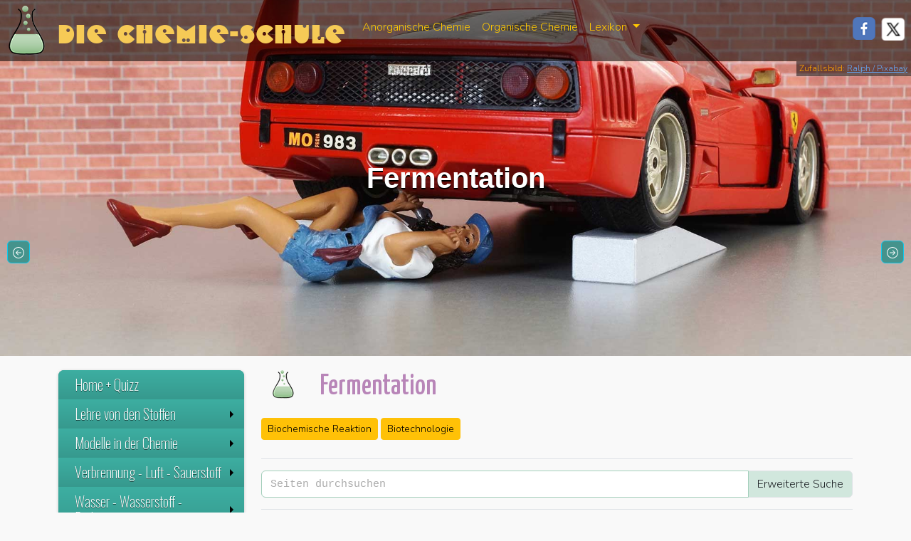

--- FILE ---
content_type: text/html; charset=UTF-8
request_url: https://www.chemie-schule.de/KnowHow/Fermentation
body_size: 18999
content:
<!DOCTYPE html><html lang="de"><head><meta charset="utf-8"/>
<script>var __ezHttpConsent={setByCat:function(src,tagType,attributes,category,force,customSetScriptFn=null){var setScript=function(){if(force||window.ezTcfConsent[category]){if(typeof customSetScriptFn==='function'){customSetScriptFn();}else{var scriptElement=document.createElement(tagType);scriptElement.src=src;attributes.forEach(function(attr){for(var key in attr){if(attr.hasOwnProperty(key)){scriptElement.setAttribute(key,attr[key]);}}});var firstScript=document.getElementsByTagName(tagType)[0];firstScript.parentNode.insertBefore(scriptElement,firstScript);}}};if(force||(window.ezTcfConsent&&window.ezTcfConsent.loaded)){setScript();}else if(typeof getEzConsentData==="function"){getEzConsentData().then(function(ezTcfConsent){if(ezTcfConsent&&ezTcfConsent.loaded){setScript();}else{console.error("cannot get ez consent data");force=true;setScript();}});}else{force=true;setScript();console.error("getEzConsentData is not a function");}},};</script>
<script>var ezTcfConsent=window.ezTcfConsent?window.ezTcfConsent:{loaded:false,store_info:false,develop_and_improve_services:false,measure_ad_performance:false,measure_content_performance:false,select_basic_ads:false,create_ad_profile:false,select_personalized_ads:false,create_content_profile:false,select_personalized_content:false,understand_audiences:false,use_limited_data_to_select_content:false,};function getEzConsentData(){return new Promise(function(resolve){document.addEventListener("ezConsentEvent",function(event){var ezTcfConsent=event.detail.ezTcfConsent;resolve(ezTcfConsent);});});}</script>
<script>if(typeof _setEzCookies!=='function'){function _setEzCookies(ezConsentData){var cookies=window.ezCookieQueue;for(var i=0;i<cookies.length;i++){var cookie=cookies[i];if(ezConsentData&&ezConsentData.loaded&&ezConsentData[cookie.tcfCategory]){document.cookie=cookie.name+"="+cookie.value;}}}}
window.ezCookieQueue=window.ezCookieQueue||[];if(typeof addEzCookies!=='function'){function addEzCookies(arr){window.ezCookieQueue=[...window.ezCookieQueue,...arr];}}
addEzCookies([{name:"ezoab_340795",value:"mod101; Path=/; Domain=chemie-schule.de; Max-Age=7200",tcfCategory:"store_info",isEzoic:"true",},{name:"ezosuibasgeneris-1",value:"47af0f78-8815-4191-5113-fca50022928c; Path=/; Domain=chemie-schule.de; Expires=Fri, 15 Jan 2027 23:03:34 UTC; Secure; SameSite=None",tcfCategory:"understand_audiences",isEzoic:"true",}]);if(window.ezTcfConsent&&window.ezTcfConsent.loaded){_setEzCookies(window.ezTcfConsent);}else if(typeof getEzConsentData==="function"){getEzConsentData().then(function(ezTcfConsent){if(ezTcfConsent&&ezTcfConsent.loaded){_setEzCookies(window.ezTcfConsent);}else{console.error("cannot get ez consent data");_setEzCookies(window.ezTcfConsent);}});}else{console.error("getEzConsentData is not a function");_setEzCookies(window.ezTcfConsent);}</script><script type="text/javascript" data-ezscrex='false' data-cfasync='false'>window._ezaq = Object.assign({"edge_cache_status":13,"edge_response_time":106,"url":"https://www.chemie-schule.de/KnowHow/Fermentation"}, typeof window._ezaq !== "undefined" ? window._ezaq : {});</script><script type="text/javascript" data-ezscrex='false' data-cfasync='false'>window._ezaq = Object.assign({"ab_test_id":"mod101"}, typeof window._ezaq !== "undefined" ? window._ezaq : {});window.__ez=window.__ez||{};window.__ez.tf={};</script><script type="text/javascript" data-ezscrex='false' data-cfasync='false'>window.ezDisableAds = true;</script>
<script data-ezscrex='false' data-cfasync='false' data-pagespeed-no-defer>var __ez=__ez||{};__ez.stms=Date.now();__ez.evt={};__ez.script={};__ez.ck=__ez.ck||{};__ez.template={};__ez.template.isOrig=true;window.__ezScriptHost="//www.ezojs.com";__ez.queue=__ez.queue||function(){var e=0,i=0,t=[],n=!1,o=[],r=[],s=!0,a=function(e,i,n,o,r,s,a){var l=arguments.length>7&&void 0!==arguments[7]?arguments[7]:window,d=this;this.name=e,this.funcName=i,this.parameters=null===n?null:w(n)?n:[n],this.isBlock=o,this.blockedBy=r,this.deleteWhenComplete=s,this.isError=!1,this.isComplete=!1,this.isInitialized=!1,this.proceedIfError=a,this.fWindow=l,this.isTimeDelay=!1,this.process=function(){f("... func = "+e),d.isInitialized=!0,d.isComplete=!0,f("... func.apply: "+e);var i=d.funcName.split("."),n=null,o=this.fWindow||window;i.length>3||(n=3===i.length?o[i[0]][i[1]][i[2]]:2===i.length?o[i[0]][i[1]]:o[d.funcName]),null!=n&&n.apply(null,this.parameters),!0===d.deleteWhenComplete&&delete t[e],!0===d.isBlock&&(f("----- F'D: "+d.name),m())}},l=function(e,i,t,n,o,r,s){var a=arguments.length>7&&void 0!==arguments[7]?arguments[7]:window,l=this;this.name=e,this.path=i,this.async=o,this.defer=r,this.isBlock=t,this.blockedBy=n,this.isInitialized=!1,this.isError=!1,this.isComplete=!1,this.proceedIfError=s,this.fWindow=a,this.isTimeDelay=!1,this.isPath=function(e){return"/"===e[0]&&"/"!==e[1]},this.getSrc=function(e){return void 0!==window.__ezScriptHost&&this.isPath(e)&&"banger.js"!==this.name?window.__ezScriptHost+e:e},this.process=function(){l.isInitialized=!0,f("... file = "+e);var i=this.fWindow?this.fWindow.document:document,t=i.createElement("script");t.src=this.getSrc(this.path),!0===o?t.async=!0:!0===r&&(t.defer=!0),t.onerror=function(){var e={url:window.location.href,name:l.name,path:l.path,user_agent:window.navigator.userAgent};"undefined"!=typeof _ezaq&&(e.pageview_id=_ezaq.page_view_id);var i=encodeURIComponent(JSON.stringify(e)),t=new XMLHttpRequest;t.open("GET","//g.ezoic.net/ezqlog?d="+i,!0),t.send(),f("----- ERR'D: "+l.name),l.isError=!0,!0===l.isBlock&&m()},t.onreadystatechange=t.onload=function(){var e=t.readyState;f("----- F'D: "+l.name),e&&!/loaded|complete/.test(e)||(l.isComplete=!0,!0===l.isBlock&&m())},i.getElementsByTagName("head")[0].appendChild(t)}},d=function(e,i){this.name=e,this.path="",this.async=!1,this.defer=!1,this.isBlock=!1,this.blockedBy=[],this.isInitialized=!0,this.isError=!1,this.isComplete=i,this.proceedIfError=!1,this.isTimeDelay=!1,this.process=function(){}};function c(e,i,n,s,a,d,c,u,f){var m=new l(e,i,n,s,a,d,c,f);!0===u?o[e]=m:r[e]=m,t[e]=m,h(m)}function h(e){!0!==u(e)&&0!=s&&e.process()}function u(e){if(!0===e.isTimeDelay&&!1===n)return f(e.name+" blocked = TIME DELAY!"),!0;if(w(e.blockedBy))for(var i=0;i<e.blockedBy.length;i++){var o=e.blockedBy[i];if(!1===t.hasOwnProperty(o))return f(e.name+" blocked = "+o),!0;if(!0===e.proceedIfError&&!0===t[o].isError)return!1;if(!1===t[o].isComplete)return f(e.name+" blocked = "+o),!0}return!1}function f(e){var i=window.location.href,t=new RegExp("[?&]ezq=([^&#]*)","i").exec(i);"1"===(t?t[1]:null)&&console.debug(e)}function m(){++e>200||(f("let's go"),p(o),p(r))}function p(e){for(var i in e)if(!1!==e.hasOwnProperty(i)){var t=e[i];!0===t.isComplete||u(t)||!0===t.isInitialized||!0===t.isError?!0===t.isError?f(t.name+": error"):!0===t.isComplete?f(t.name+": complete already"):!0===t.isInitialized&&f(t.name+": initialized already"):t.process()}}function w(e){return"[object Array]"==Object.prototype.toString.call(e)}return window.addEventListener("load",(function(){setTimeout((function(){n=!0,f("TDELAY -----"),m()}),5e3)}),!1),{addFile:c,addFileOnce:function(e,i,n,o,r,s,a,l,d){t[e]||c(e,i,n,o,r,s,a,l,d)},addDelayFile:function(e,i){var n=new l(e,i,!1,[],!1,!1,!0);n.isTimeDelay=!0,f(e+" ...  FILE! TDELAY"),r[e]=n,t[e]=n,h(n)},addFunc:function(e,n,s,l,d,c,u,f,m,p){!0===c&&(e=e+"_"+i++);var w=new a(e,n,s,l,d,u,f,p);!0===m?o[e]=w:r[e]=w,t[e]=w,h(w)},addDelayFunc:function(e,i,n){var o=new a(e,i,n,!1,[],!0,!0);o.isTimeDelay=!0,f(e+" ...  FUNCTION! TDELAY"),r[e]=o,t[e]=o,h(o)},items:t,processAll:m,setallowLoad:function(e){s=e},markLoaded:function(e){if(e&&0!==e.length){if(e in t){var i=t[e];!0===i.isComplete?f(i.name+" "+e+": error loaded duplicate"):(i.isComplete=!0,i.isInitialized=!0)}else t[e]=new d(e,!0);f("markLoaded dummyfile: "+t[e].name)}},logWhatsBlocked:function(){for(var e in t)!1!==t.hasOwnProperty(e)&&u(t[e])}}}();__ez.evt.add=function(e,t,n){e.addEventListener?e.addEventListener(t,n,!1):e.attachEvent?e.attachEvent("on"+t,n):e["on"+t]=n()},__ez.evt.remove=function(e,t,n){e.removeEventListener?e.removeEventListener(t,n,!1):e.detachEvent?e.detachEvent("on"+t,n):delete e["on"+t]};__ez.script.add=function(e){var t=document.createElement("script");t.src=e,t.async=!0,t.type="text/javascript",document.getElementsByTagName("head")[0].appendChild(t)};__ez.dot=__ez.dot||{};__ez.queue.addFileOnce('/detroitchicago/boise.js', '/detroitchicago/boise.js?gcb=195-0&cb=5', true, [], true, false, true, false);__ez.queue.addFileOnce('/parsonsmaize/abilene.js', '/parsonsmaize/abilene.js?gcb=195-0&cb=b20dfef28c', true, [], true, false, true, false);__ez.queue.addFileOnce('/parsonsmaize/mulvane.js', '/parsonsmaize/mulvane.js?gcb=195-0&cb=e75e48eec0', true, ['/parsonsmaize/abilene.js'], true, false, true, false);__ez.queue.addFileOnce('/detroitchicago/birmingham.js', '/detroitchicago/birmingham.js?gcb=195-0&cb=539c47377c', true, ['/parsonsmaize/abilene.js'], true, false, true, false);</script>
<script data-ezscrex="false" type="text/javascript" data-cfasync="false">window._ezaq = Object.assign({"ad_cache_level":0,"adpicker_placement_cnt":0,"ai_placeholder_cache_level":0,"ai_placeholder_placement_cnt":-1,"domain":"chemie-schule.de","domain_id":340795,"ezcache_level":2,"ezcache_skip_code":0,"has_bad_image":0,"has_bad_words":0,"is_sitespeed":0,"lt_cache_level":0,"response_size":59635,"response_size_orig":53834,"response_time_orig":75,"template_id":5,"url":"https://www.chemie-schule.de/KnowHow/Fermentation","word_count":0,"worst_bad_word_level":0}, typeof window._ezaq !== "undefined" ? window._ezaq : {});__ez.queue.markLoaded('ezaqBaseReady');</script>
<script type='text/javascript' data-ezscrex='false' data-cfasync='false'>
window.ezAnalyticsStatic = true;

function analyticsAddScript(script) {
	var ezDynamic = document.createElement('script');
	ezDynamic.type = 'text/javascript';
	ezDynamic.innerHTML = script;
	document.head.appendChild(ezDynamic);
}
function getCookiesWithPrefix() {
    var allCookies = document.cookie.split(';');
    var cookiesWithPrefix = {};

    for (var i = 0; i < allCookies.length; i++) {
        var cookie = allCookies[i].trim();

        for (var j = 0; j < arguments.length; j++) {
            var prefix = arguments[j];
            if (cookie.indexOf(prefix) === 0) {
                var cookieParts = cookie.split('=');
                var cookieName = cookieParts[0];
                var cookieValue = cookieParts.slice(1).join('=');
                cookiesWithPrefix[cookieName] = decodeURIComponent(cookieValue);
                break; // Once matched, no need to check other prefixes
            }
        }
    }

    return cookiesWithPrefix;
}
function productAnalytics() {
	var d = {"pr":[6],"omd5":"d34d5be849a1d7bb6b7ddaa5647f38b6","nar":"risk score"};
	d.u = _ezaq.url;
	d.p = _ezaq.page_view_id;
	d.v = _ezaq.visit_uuid;
	d.ab = _ezaq.ab_test_id;
	d.e = JSON.stringify(_ezaq);
	d.ref = document.referrer;
	d.c = getCookiesWithPrefix('active_template', 'ez', 'lp_');
	if(typeof ez_utmParams !== 'undefined') {
		d.utm = ez_utmParams;
	}

	var dataText = JSON.stringify(d);
	var xhr = new XMLHttpRequest();
	xhr.open('POST','/ezais/analytics?cb=1', true);
	xhr.onload = function () {
		if (xhr.status!=200) {
            return;
		}

        if(document.readyState !== 'loading') {
            analyticsAddScript(xhr.response);
            return;
        }

        var eventFunc = function() {
            if(document.readyState === 'loading') {
                return;
            }
            document.removeEventListener('readystatechange', eventFunc, false);
            analyticsAddScript(xhr.response);
        };

        document.addEventListener('readystatechange', eventFunc, false);
	};
	xhr.setRequestHeader('Content-Type','text/plain');
	xhr.send(dataText);
}
__ez.queue.addFunc("productAnalytics", "productAnalytics", null, true, ['ezaqBaseReady'], false, false, false, true);
</script><base href="https://www.chemie-schule.de/KnowHow/Fermentation"/>
      
<meta http-equiv="X-UA-Compatible" content="IE=edge"/>
<meta name="viewport" content="width=device-width, initial-scale=1"/>
<meta property="og:type" content="website"/>
<link rel="apple-touch-icon" sizes="180x180" href="/design/favicons_flask/apple-touch-icon.png"/>
<link rel="icon" type="image/png" sizes="32x32" href="/design/favicons_flask/favicon-32x32.png"/>
<link rel="icon" type="image/png" sizes="16x16" href="/design/favicons_flask/favicon-16x16.png"/>
<link rel="manifest" href="/design/favicons_flask/site.webmanifest"/>
<link rel="mask-icon" href="/design/favicons_flask/safari-pinned-tab.svg" color="#5bbad5"/>
<link rel="shortcut icon" href="/design/favicons_flask/favicon.ico"/>
<meta name="msapplication-TileColor" content="#da532c"/>
<meta name="msapplication-config" content="/design/favicons_flask/browserconfig.xml"/>
<meta name="theme-color" content="#ffffff"/>
  <link rel="dns-prefetch" href="https://de.wikipedia.org"/>
  <link rel="preconnect" href="https://de.wikipedia.org"/>
  <link rel="dns-prefetch" href="https://commons.wikimedia.org"/>
  <link rel="preconnect" href="https://commons.wikimedia.org"/>
  <meta name="description" content="Heute im Chemieunterricht: |  Fermentation "/>
  <meta property="og:url" content="https://www.chemie-schule.de/KnowHow/Fermentation"/>
  <meta property="og:title" content="Fermentation – Chemie-Schule"/>
  <meta property="og:image" content="https://www.chemie-schule.de/design/Chemistry_flask.png"/>
<link href="https://cdn.jsdelivr.net/npm/bootstrap@5.3.3/dist/css/bootstrap.min.css" rel="stylesheet" integrity="sha384-QWTKZyjpPEjISv5WaRU9OFeRpok6YctnYmDr5pNlyT2bRjXh0JMhjY6hW+ALEwIH" crossorigin="anonymous"/>
<link href="/lib/css/fluid.css" rel="stylesheet" type="text/css"/>
<link href="/lib/css/jquery.gScrollingCarousel.css" rel="stylesheet" type="text/css"/>
<link rel="stylesheet" href="https://cdn.jsdelivr.net/npm/smartmenus@1.2.1/dist/css/sm-core-css.min.css"/>

<link rel="canonical" href="https://www.chemie-schule.de/KnowHow/Fermentation"/>
  <link href="/lib/css/sm-anorganik-green.css" rel="stylesheet" type="text/css"/>
      <title>Fermentation – Chemie-Schule</title>
      <link href="/chemie_137/skins/Timeless/resources/old_chemie_main.css" rel="stylesheet" type="text/css"/>
      <!--MathJax-->
<script src="https://polyfill.io/v3/polyfill.min.js?features=es6"></script>
<script>
    MathJax = {
        tex: {
            inlineMath: [
                ['$', '$']
            ]
        }
    };
</script>
<script id="MathJax-script" async="" src="https://cdn.jsdelivr.net/npm/mathjax@3/es5/tex-chtml.js"></script>
<script async="" src="https://www.googletagmanager.com/gtag/js?id=G-S9SME7W3F0"></script>
      <style type="text/css">
        header {
          background-image: url('/design/tops/Modelle_in_der_Chemie,pixa,model-car-2099498.jpg');
          background-size: cover;
          background-position: center !important;
                  }

        .btn-success,
        .btn-success:hover,
        .btn-success:active,
        .btn-success:visited {
          background-color: #3f8a82 !important;
        }

        .jumbotron {
          position: relative;
          padding: 15px !important;
          background-color: #fff9f2;
          -moz-box-shadow: 0 1px 4px rgba(0, 0, 0, 0.3);
          -webkit-box-shadow: 0 1px 4px rgba(0, 0, 0, 0.3);
          box-shadow: 0 1px 4px rgba(0, 0, 0, 0.3);
          display: block !important;
          margin-bottom: 30px
        }

        .jumbotron h2,
        .jumbotron h1 {
          font-size: 1.7em;
          font-weight: 300;
          font-family: 'Yanone Kaffeesatz', san-serif;
          color: #b885b8;
          text-align: left;
          margin-top: 20px;
        }
      </style>
    <script type='text/javascript'>
var ezoTemplate = 'orig_site';
var ezouid = '1';
var ezoFormfactor = '1';
</script><script data-ezscrex="false" type='text/javascript'>
var soc_app_id = '0';
var did = 340795;
var ezdomain = 'chemie-schule.de';
var ezoicSearchable = 1;
</script></head>

    <body>
      <nav class="navbar navbar-expand-lg my-transp-navbar w-100">
  <div class="container-fluid">
    <div class="my-navbar-brand-img me-3"> </div>
    <a class="navbar-brand d-none d-md-block" href="/index.php">Die Chemie-Schule</a>
    <button class="navbar-toggler" type="button" data-bs-toggle="collapse" data-bs-target="#navbarResponsive" aria-controls="navbarResponsive" aria-expanded="false" aria-label="Toggle navigation">
      <svg xmlns="http://www.w3.org/2000/svg" width="16" height="16" fill="currentColor" class="bi bi-chevron-down" viewBox="0 0 16 16">
        <path fill-rule="evenodd" d="M1.646 4.646a.5.5 0 0 1 .708 0L8 10.293l5.646-5.647a.5.5 0 0 1 .708.708l-6 6a.5.5 0 0 1-.708 0l-6-6a.5.5 0 0 1 0-.708"></path>
      </svg>
    </button>
    <div class="collapse navbar-collapse" id="navbarResponsive">
      <ul class="navbar-nav">
        <li class="nav-item">
          <a class="nav-link" href="/Anorganische_Chemie/Mensch_und_Chemie.php">Anorganische Chemie</a>
        </li>
        <li class="nav-item">
          <a class="nav-link" href="/Organische_Chemie/Organische_Chemie.php">Organische Chemie</a>
        </li>
        <li class="nav-item dropdown d-none d-xl-block">
          <a class="nav-link dropdown-toggle" href="#" id="navbarDropdown" role="button" data-bs-toggle="dropdown" aria-haspopup="true" aria-expanded="false"> Lexikon </a>
          <div class="dropdown-menu" aria-labelledby="navbarDropdown">
            <a class="dropdown-item" href="/KnowHow/Spezial:Zufällige_Seite">Auf gut Glück!</a>
            <a class="dropdown-item" href="/KnowHow/Spezial:Alle_Seiten">Inhaltsverzeichnis</a>
          </div>
        </li>
      </ul>
            <ul class="nav navbar-nav position-absolute end-0">
        <li class="nav-item d-none d-xl-block">
          <a href="javascript:void(0)" onclick="PopupCenter(&#39;http://www.facebook.com/sharer/sharer.php?u=https://www.chemie-schule.de/KnowHow/Fermentation&#39;,&#39;Teile diese Seite auf Facebook&#39;,&#39;530&#39;,&#39;520&#39;)">
            <div class="soc-facebook me-2 mt-1"> </div>
          </a>
        </li>
        <li class="nav-item d-none d-xl-block">
          <a href="javascript:void(0)" onclick="PopupCenter(&#39;http://twitter.com/share?text=Ein Tip!&amp;url=https://www.chemie-schule.de/KnowHow/Fermentation/&amp;hashtags=Chemie,Chemie-Schule&#39;,&#39;Teile diese Seite auf Twitter&#39;,&#39;520&#39;,&#39;460&#39;)">
            <div class="soc-twitter me-2 mt-1"> </div>
          </a>
        </li>
      </ul>
    </div>
  </div>
</nav>      <header class="container-fluid">
      <div class="copyright-header">
                Zufallsbild: <a href="https://pixabay.com/de/users/ralphs_fotos-1767157/?utm_source=link-attribution&amp;utm_medium=referral&amp;utm_campaign=image&amp;utm_content=2099498">Ralph / Pixabay</a>
          </div>
    <div class="d-flex flex-column text-center justify-content-center h-100">
    <h1 class="my-auto">
      Fermentation    </h1>
  </div>
</header>
      <div class="container">
        <div class="row row-offcanvas row-offcanvas-left">
          <nav class="col-6 col-md-3 sidebar-offcanvas" id="sidebar">
            <ul id="main-menu" class="sm sm-vertical sm-blue">
    <li><a href="/index.php">Home + Quizz</a> </li>
    <li><a href="#">Lehre von den Stoffen</a>
        <ul>
            <li><a href="/Anorganische_Chemie/Mensch_und_Chemie.php">1. Der Mensch und die Chemie</a> </li>
            <li><a href="/Anorganische_Chemie/Der_Stoffbegriff_in_der_Chemie.php">2. Der Stoffbegriff in der Chemie</a> </li>
            <li><a href="/Anorganische_Chemie/Experimente_zur_Stoffbeschreibung.php">3. Experimente zur Stoffbeschreibung</a> </li>
            <!--<li><a href="/Anorganische_Chemie/anKap1a-wissensabfrage.php">Übungsfragen</a></li> -->
        </ul>
    </li>
    <li><a href="#">Modelle in der Chemie</a>
        <ul>
            <li><a href="/Anorganische_Chemie/Modelle_in_der_Chemie.php">Exk. Was ist ein Modell?</a> </li>
            <li><a href="/Anorganische_Chemie/Teilchenmodell-Zustandsformen_der_Materie.php">4. Zustandsformen der Materie</a> </li>
            <li><a href="/Anorganische_Chemie/Vorgang_der_Diffusion.php">5. Diffusionsvorgänge</a> </li>
            <li><a href="/Anorganische_Chemie/Atome_und_Molekuele.php">6. Atome und Moleküle</a> </li>
            <li><a href="/Anorganische_Chemie/Chemische_Reaktionen.php">7. Chemische Reaktionen</a> </li>
            <li><a href="/Anorganische_Chemie/Chemische_Reaktionen_und_Teilchenmodell.php">8. Reaktionen und Teilchenmodell</a> </li>
            <li><a href="/Anorganische_Chemie/Kennzeichen_einer_chemischen_Reaktion.php">9. Kennzeichen der chemischen Reaktion</a> </li>
            <li><a href="/Anorganische_Chemie/Chemische_Symbole_und_Formeln.php">10. Chem. Symbole und Formeln</a> </li>
            <li><a href="/Anorganische_Chemie/Die_chemische_Gleichung.php">11. Die chemische Gleichung</a> </li>
        </ul>
    </li>
    <li><a href="#">Verbrennung - Luft - Sauerstoff</a>
        <ul>
            <li><a href="/Anorganische_Chemie/Die_Verbrennung_als_chemischer_Vorgang.php">12. Verbrennung als chem. Vorgang</a> </li>
            <li><a href="/Anorganische_Chemie/Feuergefaehrliche_Stoffe_Brandschutz.php">13. Feuergefährliche Stoffe - Brandschutz</a> </li>
            <li><a href="/Anorganische_Chemie/Besondere_Verbrennungserscheinungen.php">14. Verbrennungserscheinungen</a> </li>
            <li><a href="/Anorganische_Chemie/Die_Zusammensetzung_der_Luft.php">15. Die Zusammensetzung der Luft</a> </li>
            <li><a href="/Anorganische_Chemie/Luftverschmutzung_Luftreinhaltung.php">16. Luftverunreinigung</a> </li>
            <li><a href="/Anorganische_Chemie/Das_Element_Sauerstoff.php">17. Das Element Sauerstoff</a> </li>
        </ul>
    </li>
    <li><a href="#">Wasser - Wasserstoff - Redoxvorgang</a>
        <ul>
            <li><a href="/Anorganische_Chemie/Wasser_als_Loesungsmittel.php">18. Das Wasser als Lösungsmittel</a> </li>
            <li><a href="/Anorganische_Chemie/Wasserverschmutzung.php">19. Wasserverschmutzung</a> </li>
            <li><a href="/Anorganische_Chemie/Die_Zusammensetzung_des_Wassers.php">20. Zusammensetzung des Wassers</a> </li>
            <li><a href="/Anorganische_Chemie/Das_Element_Wasserstoff.php">21. Das Element Wasserstoff</a> </li>
            <li><a href="/Anorganische_Chemie/Wasserstoff_als_Reduktionsmittel.php">22. Wasserstoff als Reduktionsmittel</a> </li>
        </ul>
    </li>
    <li><a href="#">Atombau und Periodensystem</a>
        <ul>
            <li><a href="/Anorganische_Chemie/Energie_und_Stabilitaet.php">23. Energie und Stabilität</a> </li>
            <li><a href="/Anorganische_Chemie/Der_Bau_der_Atome.php">24. Der Bau der Atome</a> </li>
            <li><a href="/Anorganische_Chemie/Atomhuelle_und_Periodensystem.php">25. Atomhülle und Periodensystem</a> </li>
            <li><a href="/Anorganische_Chemie/Bedeutung_des_Periodensystems.php">26. Bedeutung des Periodensystems</a> </li>
        </ul>
    </li>
    <li><a href="#">Grundlagen der Bindungslehre</a>
        <ul>
            <li><a href="/Anorganische_Chemie/Die_Atombindung.php">27. Von den Atomen zu Molekülen - Atombindung</a> </li>
            <li><a href="/Anorganische_Chemie/Vertiefung_der_Atombindung.php">28. Vertiefung der Atombindung</a> </li>
            <li><a href="/Anorganische_Chemie/Die_Molekuelgestalt.php">29. Die Molekülgestalt</a> </li>
            <li><a href="/Anorganische_Chemie/Die_Ionenbindung.php">30. Die Ionenbindung</a> </li>
            <li><a href="/Anorganische_Chemie/Ionenverbindungen-Salze.php">31. Ionenverbindungen - Salze</a> </li>
            <li><a href="/Anorganische_Chemie/Schmelzen_und_Loesungen_von_Salzen.php">32. Schmelzen und Lösungen von Salzen</a> </li>
            <li><a href="/Anorganische_Chemie/Das_Loesen_von_Salzen.php">33. Das Lösen von Salzen</a> </li>
            <li><a href="/Anorganische_Chemie/Die_Ionenwanderung.php">34. Die Ionenwanderung</a> </li>
            <li><a href="/Anorganische_Chemie/Die_Elektrolyse.php">35. Die Elektrolyse</a> </li>
        </ul>
    </li>
    <li><a href="#">Halogene - Alkalimetalle - Redoxreaktionen</a>
        <ul>
            <li><a href="/Anorganische_Chemie/Das_Kochsalz.php">36. Das Kochsalz</a> </li>
            <li><a href="/Anorganische_Chemie/Das_Element_Chlor.php">37. Das Element Chlor</a> </li>
            <li><a href="/Anorganische_Chemie/Der_Redoxvorgang.php">38. Redoxvorgänge als Elektronenübergänge</a> </li>
            <li><a href="/Anorganische_Chemie/Die_siebte_Hauptgruppe_des_PSE.php">39. Die VII. Hauptgruppe des PSE</a> </li>
            <li><a href="/Anorganische_Chemie/Die_erste_Hauptgruppe_des_PSE.php">40. Die I. Hauptgruppe des PSE</a> </li>
        </ul>
    </li>
    <li><a href="#">Säure - Base - Reaktionen</a>
        <ul>
            <li><a href="/Anorganische_Chemie/Chlorwasserstoff.php">41. Chlorwasserstoff - eine Säure</a> </li>
            <li><a href="/Anorganische_Chemie/Saeuren_sind_Protonenspender.php">42. Säuren - Protonenspender</a> </li>
            <li><a href="/Anorganische_Chemie/Reaktionen_Saeure-Metall.php">43. Säuren und Metalle</a> </li>
            <li><a href="/Anorganische_Chemie/Ammoniak_eine_Base.php">44. Ammoniak - eine Base</a> </li>
            <li><a href="/Anorganische_Chemie/Hydroxide-Laugen.php">45. Hydroxide - Laugen</a> </li>
            <li><a href="/Anorganische_Chemie/Die_Neutralisation.php">46. Die Neutralisation</a> </li>
            <li><a href="/Anorganische_Chemie/Verduennte_Schwefelsaeure.php">47. Die verdünnte Schwefelsäure</a> </li>
            <li><a href="/Anorganische_Chemie/Konzentrierte_Schwefelsaeure.php">48. Die konzentrierte Schwefelsäure</a> </li>
        </ul>
    </li>
    <li><a href="#">Lexikon</a>
        <ul class="sub-menu">
            <li><a href="/KnowHow/Spezial:Alle_Seiten">Inhaltsverzeichnis</a></li>
            <li><a href="/KnowHow/Spezial:Zufällige_Seite">Auf gut Glück!</a></li>
                                <li style="border-top:1px dashed #999999">
                                                        <a href="Fergusonit">Fergusonit</a>
                                                        <a href="Ferding">Ferding</a>
                                                        <a href="Ferdinand_Wurzer">Ferdinand Wurzer</a>
                                                        <a href="Ferdinand_Tiemann">Ferdinand Tiemann</a>
                                            </li>
                    <li>
                                                    <a href="Fermentation">Fermentation</a>
                    </li>
                                <li>
                                                <a href="Fermenter">Fermenter</a>
                                                <a href="Fermi-Dirac-Statistik">Fermi-Dirac-Statistik</a>
                                                <a href="Fermi-Fläche">Fermi-Fläche</a>
                                                <a href="Fermi-Geschwindigkeit">Fermi-Geschwindigkeit</a>
                                                    </li>
                    </ul>
    </li>
    <li><a href="#">Specials</a>
        <ul>
            <li><a href="#">Chemie und Technik</a>
                <ul>
                    <li><a href="/Anorganische_Chemie/Gewinnung_der_Schwefelsaeure.php">49. Gewinnung der Schwefelsäure</a> </li>
                    <!--<li><a href="/Anorganische_Chemie/anKap9-50-umweltschutz-beim-kontaktverfahren.php">50. Umweltschutz beim Kontaktverfahren</a></li> -->
                    <li><a href="/Anorganische_Chemie/Das_Haber-Bosch-Verfahren.php">51. Haber-Bosch-Verfahren</a> </li>
                    <li><a href="/Anorganische_Chemie/Grundlagen_der_Mineralduengung.php">52. Grundlagen der Mineraldüngung</a> </li>
                    <li><a href="/Anorganische_Chemie/Oxide_des_Kohlenstoffs.php">53. Oxide des Kohlenstoffs</a> </li>
                    <li><a href="/Anorganische_Chemie/Die_Kohlensaeure_und_ihre_Salze.php">54. Kohlensäure und ihre Salze</a> </li>
                    <li><a href="/Anorganische_Chemie/Kalkgehalt_des_Wassers-Wasserhaerte.php">55. Kalkgehalt des Wassers</a> </li>
                    <li><a href="/Anorganische_Chemie/Metalle.php">56. Metalle</a> </li>
                    <li><a href="/Anorganische_Chemie/Eisen.php">57. Eisen</a> </li>
                    <li><a href="/Anorganische_Chemie/Stahl.php">58. Stahl</a> </li>
                    <li><a href="/Anorganische_Chemie/Das_Leichmetall_Aluminium.php">59. Das Leichtmetall Aluminium</a> </li>
                </ul>
            </li>
            <li><a href="/atommassentabelle.php">Atommassentabelle</a> </li>
            <li><a href="/periodensystem.php">Periodensystem der Elemente</a> </li>
            <li><a href="/thema/Oekologisch_bauen.php">Ökologisches Bauen</a> </li>
            <li><a href="/thema/Schadstoffe_im_Wasser.php">Schadstoffe im Wasser</a> </li>
            <li><a href="/thema/Polizei_Tatortuntersuchung.php">Polizeiarbeit am Tatort</a> </li>
            <li><a href="/thema/E-Bikes_Akkus.php">E-Bikes und ihre Akkus</a> </li>
            <li><a href="/thema/Chemie_im_Gehirn.php">Die Chemie im Gehirn</a> </li>
            <li><a href="/thema/Schwimmbadreinigung_mit_Brom.php">Schwimmbadreinigung mit Brom</a> </li>
            <li><a href="/thema/Welt_der_zahnchemie.php">Die Welt der Zahnchemie</a> </li>
            <li><a href="/thema/Informatik_und_Chemie.php">Rolle der Informatik in der Chemie</a> </li>
            <li><a href="/thema/Chemie_des_Wassers_extrem.php">Die Chemie des Wassers unter extremen Bedingungen</a> </li>
        </ul>
    </li>
</ul>          </nav>
          <div class="col-xs-12 col-md-9">
            <div class="float-start d-block d-md-none canvas-button mt-1">
              <button type="button" class="navbar-toggler" data-toggle="offcanvas" aria-expanded="false">
                <svg xmlns="http://www.w3.org/2000/svg" width="16" height="16" fill="currentColor" class="bi bi-chevron-right" viewBox="0 0 16 16">
                  <path fill-rule="evenodd" d="M4.646 1.646a.5.5 0 0 1 .708 0l6 6a.5.5 0 0 1 0 .708l-6 6a.5.5 0 0 1-.708-.708L10.293 8 4.646 2.354a.5.5 0 0 1 0-.708"></path>
                </svg>
              </button>
            </div>
                        <article>
          <div id="mw-content-wrapper"><div class="first-headline-container" style="padding-bottom:15px;"><div class="keytag-img mx-3" role="contentinfo"></div><h2 class="first-headline" style="font-size:250%">Fermentation</h2></div><div class="d-flex flex-row align-items-center mb-3 pb-3 border-bottom"><div id="catlinks" class="catlinks" data-mw="interface"><div id="mw-normal-catlinks" class="mw-normal-catlinks"><a href="/KnowHow/Spezial:Kategorien" title="Spezial:Kategorien">Kategorien</a><ul><li><a href="/KnowHow/Kategorie:Biochemische_Reaktion" title="Kategorie:Biochemische Reaktion">Biochemische Reaktion</a></li><li><a href="/KnowHow/Kategorie:Biotechnologie" title="Kategorie:Biotechnologie">Biotechnologie</a></li><li>Lebensmitteltechnologie</li></ul></div></div></div><div class="input-group my-3">
                <input name="search" id="der_findet_alles" type="text" class="form-control border border-success-subtle" placeholder="Seiten durchsuchen"/>
                <a class="input-group-text bg-success-subtle" id="erweiterte-suche" href="/KnowHow/Spezial:Suche">Erweiterte Suche</a>
              </div><div id="mw-content" class="pt-2 border-top"><div id="bodyContent"><div id="contentSub"></div><div id="mw-content-text" class="mw-body-content mw-content-ltr" lang="de" dir="ltr"><div class="mw-parser-output"><div class="thumb tright"><div class="thumbinner" style="width:302px;"><a href="/KnowHow/Datei:2009-02-20_Fermenters_at_LoneRider_Brewery.jpg" class="image"><img alt="" src="https://upload.wikimedia.org/wikipedia/commons/thumb/4/43/2009-02-20_Fermenters_at_LoneRider_Brewery.jpg/330px-2009-02-20_Fermenters_at_LoneRider_Brewery.jpg" decoding="async" width="300" height="450" class="thumbimage" srcset="https://upload.wikimedia.org/wikipedia/commons/thumb/4/43/2009-02-20_Fermenters_at_LoneRider_Brewery.jpg/500px-2009-02-20_Fermenters_at_LoneRider_Brewery.jpg 1.5x, https://upload.wikimedia.org/wikipedia/commons/thumb/4/43/2009-02-20_Fermenters_at_LoneRider_Brewery.jpg/960px-2009-02-20_Fermenters_at_LoneRider_Brewery.jpg 2x" data-file-width="2463" data-file-height="3695"/></a>  <div class="thumbcaption"><div class="magnify"><a href="/KnowHow/Datei:2009-02-20_Fermenters_at_LoneRider_Brewery.jpg" class="internal" title="vergrößern und Lizenzinfo"></a></div>Gärbottiche zur Bierherstellung sind ebenfalls Bioreaktoren</div></div></div>
<p><b>Fermentation</b> oder <b>Fermentierung</b> (<a href="/KnowHow/Latein" title="Latein">lateinisch</a> <span lang="la" class="lang"><i>fermentum</i></span> ‚Gärung‘) bezeichnet in der <a href="/KnowHow/Biologie" title="Biologie">Biologie</a> die <a href="/KnowHow/Enzym" title="Enzym">enzymatische</a> Umwandlung organischer Stoffe. Die Fermentation wird in der Biotechnologie bewusst angewendet. Dies geschieht entweder durch Zugabe  der benötigten Enzyme oder durch Zugabe von <a href="/KnowHow/Bakterien" title="Bakterien">Bakterien</a>-, Pilz-, sonstige biologische Zellkulturen, die die Fermentation im Rahmen ihres enzymkatalysierten Stoffwechsels ausführen. Teilweise sind diese Mikroorganismen bereits natürlich auf den Ausgangsstoffen vorhanden, etwa bei der Spontangärung. Dennoch werden gerade in der industriellen Fermentation Reinzuchtzellkulturen zugegeben, um die Fermentation besser kontrollieren  und unerwünschte Nebenprodukte ausschließen zu können.
</p>
<h2><span class="mw-headline" id="Definition">Definition</span></h2>
<p>Ursprünglich wurde mit <i>Fermentation</i> eine biotische Reaktion unter Ausschluss von Luft bezeichnet (<span lang="fr" class="lang">« Fermentation, c’est la vie sans l’air »</span> (<span class="Person"><a href="/KnowHow/Louis_Pasteur" title="Louis Pasteur">Pasteur</a></span>)). Heute umfasst die Fermentation jegliche technische Bioreaktion. So lassen sich medizinische Produkte beispielsweise <a href="/KnowHow/Insulin" title="Insulin">Insulin</a>, <a href="/KnowHow/Hyalurons%C3%A4ure" title="Hyaluronsäure">Hyaluronsäure</a>, <a href="/KnowHow/Streptokinase" title="Streptokinase">Streptokinase</a> und eine Vielzahl von <a href="/KnowHow/Antibiotika" class="mw-redirect" title="Antibiotika">Antibiotika</a>,  beispielsweise <a href="/KnowHow/Penicillin" class="mw-redirect" title="Penicillin">Penicillin</a>, mit Hilfe von Mikroorganismen großtechnisch in <a href="/KnowHow/Bioreaktor" title="Bioreaktor">Bioreaktoren</a> synthetisieren. Mikroorganismen sind – gegebenenfalls nach gentechnologischer Veränderung – in der Lage, Stoffe zu bilden, die sich auf chemischem Wege nur schwer herstellen lassen. Geräte und <a href="/KnowHow/Bioreaktor" title="Bioreaktor">Bioreaktoren</a> für die Fermentation heißen Fermenter.
</p><p>Die <a href="/KnowHow/G%C3%A4rung" title="Gärung">Gärung</a> ist ein Teilbereich der Fermentation und läuft ausschließlich <a href="/KnowHow/Anaerobie" title="Anaerobie">anaerob</a> ab, also sauerstofffrei. Häufig wird Gärung als Synonym für Fermentation benutzt. Letztere schließt allerdings sowohl <a href="/KnowHow/Aerobie" title="Aerobie">aerobe</a> Vorgänge als auch gänzlich andere mikrobielle oder autolytische enzymatische Prozesse, wie die Matjesreifung ein. Aerobe Prozesse, wie die <a href="/KnowHow/Essigs%C3%A4ureg%C3%A4rung" title="Essigsäuregärung">Essigsäuregärung</a>, werden entsprechend als <i>oxidative Gärung</i> bezeichnet.
</p>
<h2><span class="mw-headline" id="Einsatzgebiete">Einsatzgebiete</span></h2>
<h3><span class="mw-headline" id="Fermentation_in_der_Lebens-_und_Genussmittelherstellung">Fermentation in der Lebens- und Genussmittelherstellung</span></h3>
<div class="thumb tright"><div class="thumbinner" style="width:302px;"><a href="/KnowHow/Datei:Production_of_cheese_2.jpg" class="image"><img alt="" src="https://upload.wikimedia.org/wikipedia/commons/thumb/0/0c/Production_of_cheese_2.jpg/330px-Production_of_cheese_2.jpg" decoding="async" width="300" height="200" class="thumbimage" srcset="https://upload.wikimedia.org/wikipedia/commons/thumb/0/0c/Production_of_cheese_2.jpg/500px-Production_of_cheese_2.jpg 1.5x, https://upload.wikimedia.org/wikipedia/commons/thumb/0/0c/Production_of_cheese_2.jpg/960px-Production_of_cheese_2.jpg 2x" data-file-width="3456" data-file-height="2304"/></a>  <div class="thumbcaption"><div class="magnify"><a href="/KnowHow/Datei:Production_of_cheese_2.jpg" class="internal" title="vergrößern und Lizenzinfo"></a></div>Dickete bei der Käseherstellung</div></div></div>
<p>In der Lebensmittelherstellung spielt die Fermentation eine zentrale Rolle bei der Produktion und Haltbarmachung von Lebensmitteln, wie die Herstellung von Sauerkraut, Gimchi, Tsukemono, Miso oder Natto. Des Weiteren entwickeln sich die <a href="/KnowHow/Aroma" title="Aroma">Aromastoffe</a>, wie bei <a href="/KnowHow/Sojasauce" title="Sojasauce">Sojasauce</a> und fermentierten Getränken oder die <a href="/KnowHow/Gerbstoff" class="mw-redirect" title="Gerbstoff">Gerbstoffe</a> werden abgebaut bei <a href="/KnowHow/Tee" title="Tee">Tee</a>, <a href="/KnowHow/Kakao" title="Kakao">Kakao</a>, <a href="/KnowHow/Kaffee" title="Kaffee">Kaffee</a>, <a href="/KnowHow/Marihuana" class="mw-redirect" title="Marihuana">Marihuana</a> und <a href="/KnowHow/Tabak" title="Tabak">Tabak</a>. Weitere Vorgänge sind die Herstellung von Milchprodukten, wie <a href="/KnowHow/K%C3%A4se" title="Käse">Käse</a> oder <a href="/KnowHow/Joghurt" title="Joghurt">Joghurt</a>, die Herstellung von Tofu oder Rohwurst (beispielsweise Salami) und letztlich die Erzeugung von  alkoholischen Getränken wie <a href="/KnowHow/Bier" title="Bier">Bier</a>, <a href="/KnowHow/Wein" title="Wein">Wein</a>, Whisky und Tequila.
</p>
<h4><span id="Herstellung_von_Milchprodukten_und_lactofermentiertem_Gem.C3.BCse"></span><span class="mw-headline" id="Herstellung_von_Milchprodukten_und_lactofermentiertem_Gemüse">Herstellung von Milchprodukten und lactofermentiertem Gemüse</span></h4>
<div class="hauptartikel"><span class="hauptartikel-pfeil">→ </span><i><span class="hauptartikel-text">Hauptartikel</span>: <a href="/KnowHow/Milchs%C3%A4ureg%C3%A4rung" title="Milchsäuregärung">Milchsäuregärung</a> und <a href="/KnowHow/Milchs%C3%A4ure" title="Milchsäure">Milchsäure</a></i></div>
<div class="thumb tright"><div class="thumbinner" style="width:302px;"><a href="/KnowHow/Datei:Joghurt.jpg" class="image"><img alt="" src="https://upload.wikimedia.org/wikipedia/commons/thumb/b/b8/Joghurt.jpg/330px-Joghurt.jpg" decoding="async" width="300" height="252" class="thumbimage" srcset="https://upload.wikimedia.org/wikipedia/commons/thumb/b/b8/Joghurt.jpg/500px-Joghurt.jpg 1.5x, https://upload.wikimedia.org/wikipedia/commons/thumb/b/b8/Joghurt.jpg/960px-Joghurt.jpg 2x" data-file-width="2000" data-file-height="1679"/></a>  <div class="thumbcaption"><div class="magnify"><a href="/KnowHow/Datei:Joghurt.jpg" class="internal" title="vergrößern und Lizenzinfo"></a></div>Joghurt und andere Sauermilchprodukte basieren auf Milchsäuregärung.</div></div></div>
<p>Eine Reihe von Lebensmitteln werden direkt durch <a href="/KnowHow/Milchs%C3%A4ureg%C3%A4rung" title="Milchsäuregärung">Milchsäuregärung</a> hergestellt. Darunter fallen vor allem die Sauermilchprodukte wie Sauermilch, Joghurt, Kefir und Buttermilch. Diese werden durch Impfung von pasteurisierter Milch mit Starterkulturen der Milchsäurebakterien hergestellt. Weitere Produkte sind auch lactofermentierte Gemüse wie Sauerkraut, Borschtsch oder Gimchi sowie Sauerteig und entsprechende Sauerteigprodukte. Silagen, durch Vergärung haltbar gemachte Frischfuttermittel, basieren auf der Milchsäuregärung.<sup id="cite_ref-Schmid_1-0" class="reference"><a href="#cite_note-Schmid-1">[1]</a></sup>
</p>
<h4><span id="Fermentation_von_Teebl.C3.A4ttern"></span><span class="mw-headline" id="Fermentation_von_Teeblättern">Fermentation von Teeblättern</span></h4>
<p>Unter Fermentieren von Tee verstand man in der älteren Teesprache das Aufschließen und <a href="/KnowHow/Oxidation" title="Oxidation">Oxidieren</a> der Teeblätter in einer feuchten Umgebung. Dies ist keine echte Fermentation, da dieser Prozess ohne Mikroorganismen abläuft. Heutige Teetechnologie spricht zunehmend korrekter von Oxidation, auch um eine Abgrenzung zur echten mikrobiellen Fermentation bei Pu-Erh-Tees zu gewährleisten. 
</p><p>Dafür werden die Teeblätter durch Rollen gequetscht und so die Pflanzenzellen teilweise zerstört. Die in der intakten Zelle getrennten <a href="/KnowHow/Enzym" title="Enzym">Enzyme</a> (vor allem  Phenoloxidasen) und andere Inhaltsstoffe der Teepflanze (vor allem die <a href="/KnowHow/Polyphenole" title="Polyphenole">Polyphenole</a>) kommen zusammen und mit Sauerstoff reagieren die dunkel gefärbten Polyphenole und Aromastoffe. Der Vorgang dauert etwa drei Stunden. Im Gegensatz zum Schwarzen Tee wird der Oolong-Tee nur kurz und der grüne Tee gar nicht fermentiert.<sup id="cite_ref-2" class="reference"><a href="#cite_note-2">[2]</a></sup>
</p>
<h4><span class="mw-headline" id="Fermentation_von_Rohtabak">Fermentation von Rohtabak</span></h4>
<p>Fermentation des <a href="/KnowHow/Tabak" title="Tabak">Tabaks</a> ist ein Gärungsprozess, mit dem aus getrocknetem Rohtabak ein verbrauchsfertiger Tabak hergestellt wird. Der Nikotingehalt wird vermindert und blatteigene Eiweißverbindungen, die beim Rauchen das charakteristische Aroma der einzelnen Sorten überdecken würden, werden abgebaut. 
</p><p>Nach dem Zusammenstellen der jeweiligen Tabakcharge (mindestens 1000 Kilogramm) setzt der Fermentationsprozess von selbst ein oder wird durch Wärmezufuhr in Gang gesetzt. Die ideale Prozesstemperatur liegt zwischen 50 °C und 60 °C, höhere Temperaturen schaden der Tabakqualität. Bei einer natürlichen Fermentation werden die Tabakstapel vier- bis fünfmal umgeschichtet, jeweils vom Stapelrand in die Stapelmitte und umgekehrt. Bis alle Blätter gleichmäßig fermentiert sind vergehen vier bis sechs Monate.
</p>
<h3><span class="mw-headline" id="Technische_Fermentation">Technische Fermentation</span></h3>
<div class="hauptartikel"><span class="hauptartikel-pfeil">→ </span><i><span class="hauptartikel-text">Hauptartikel</span>: <a href="/KnowHow/Bioethanol" title="Bioethanol">Bioethanol</a></i></div>
<div class="thumb tright"><div class="thumbinner" style="width:302px;"><a href="/KnowHow/Datei:Ethanol_plant_cropped.jpg" class="image"><img alt="" src="https://upload.wikimedia.org/wikipedia/commons/thumb/5/53/Ethanol_plant_cropped.jpg/330px-Ethanol_plant_cropped.jpg" decoding="async" width="300" height="164" class="thumbimage" srcset="https://upload.wikimedia.org/wikipedia/commons/thumb/5/53/Ethanol_plant_cropped.jpg/500px-Ethanol_plant_cropped.jpg 1.5x, https://upload.wikimedia.org/wikipedia/commons/thumb/5/53/Ethanol_plant_cropped.jpg/960px-Ethanol_plant_cropped.jpg 2x" data-file-width="2485" data-file-height="1359"/></a>  <div class="thumbcaption"><div class="magnify"><a href="/KnowHow/Datei:Ethanol_plant_cropped.jpg" class="internal" title="vergrößern und Lizenzinfo"></a></div>Bioethanolanlage in Burlington, Iowa.</div></div></div>
<p>Das Haupteinsatzgebiet der Fermentation ist die technische Biotechnologie zur Herstellung verschiedener <i>Fermentation</i>sprodukte. Die Erzeugnisse reichen von <a href="/KnowHow/Bioethanol" title="Bioethanol">Bioethanol</a> über <a href="/KnowHow/Aminos%C3%A4ure" class="mw-redirect" title="Aminosäure">Aminosäuren</a>, <a href="/KnowHow/Organische_S%C3%A4ure" class="mw-redirect" title="Organische Säure">Organische Säuren</a>, wie <a href="/KnowHow/Milchs%C3%A4ure" title="Milchsäure">Milchsäure</a>, <a href="/KnowHow/Zitronens%C3%A4ure" class="mw-redirect" title="Zitronensäure">Zitronensäure</a> und <a href="/KnowHow/Essigs%C3%A4ure" title="Essigsäure">Essigsäure</a>, bis zu Enzymen wie <a href="/KnowHow/Phytase" title="Phytase">Phytase</a> über <a href="/KnowHow/Antibiotika" class="mw-redirect" title="Antibiotika">Antibiotika</a> und andere pharmazeutische Produkte bis hin zu Biomonomeren und -polymeren wie <a href="/KnowHow/Polyhydroxyalkanoate" title="Polyhydroxyalkanoate">Polyhydroxyalkanoate</a>. Solche technischen Produkte sind PHA oder <a href="/KnowHow/Polyhydroxybutters%C3%A4ure" title="Polyhydroxybuttersäure">Polyhydroxybuttersäure</a>, PHB. Technisches <a href="/KnowHow/Bioethanol" title="Bioethanol">Bioethanol</a>, zur Nutzung als <a href="/KnowHow/Biokraftstoff" title="Biokraftstoff">Biokraftstoff</a>, stellt neben Bier und der <a href="/KnowHow/Hefen" title="Hefen">Hefeproduktion</a> sowie <a href="/KnowHow/Biogas" title="Biogas">Biogas</a> aktuell das Hauptprodukt der Fermentationsindustrie dar. 
</p><p>Rohstoffe sind vorwiegend Stärke und <a href="/KnowHow/Saccharose" title="Saccharose">Saccharose</a> Substrat zur Produktion durch <a href="/KnowHow/Bakterien" title="Bakterien">Bakterien</a> oder Pilze. Bioethanol wird in Brasilien vor allem auf der Basis von Zucker aus <a href="/KnowHow/Zuckerrohr" title="Zuckerrohr">Zuckerrohr</a> gewonnen,  in den USA stellt Mais den Hauptrohstoff dar. Nach Angaben der deutschen Bioethanolwirtschaft werden in Deutschland knapp zwei Drittel des Bioethanols aus stärkehaltigen Pflanzen, vor allem Weizen, gewonnen.<sup id="cite_ref-3" class="reference"><a href="#cite_note-3">[3]</a></sup> Die Produktion läuft in der Regel unabhängig vom Substrat, bei fast allen Fermentationsprozessen können also sowohl Stärke als auch Saccharose und verschiedene andere zuckerhaltige Produkte genutzt werden, dabei insbesondere Dicksaft und <a href="/KnowHow/Melasse" title="Melasse">Melasse</a>). Auch <a href="/KnowHow/Cellulose" title="Cellulose">Cellulose</a> als Hauptbestandteil des <a href="/KnowHow/Holz" title="Holz">Holzes</a> ist ein Zuckerpolymer das als alternatives Substrat zur Diskussion steht für zukünftige Anwendungen, vor allem für <a href="/KnowHow/Cellulose-Ethanol" title="Cellulose-Ethanol">Cellulose-Ethanol</a> sowie bei der Verwendung in der <a href="/KnowHow/Bioraffinerie" title="Bioraffinerie">Bioraffinerie</a>.
</p>
<h3><span class="mw-headline" id="Biogasherstellung">Biogasherstellung</span></h3>
<div class="hauptartikel"><span class="hauptartikel-pfeil">→ </span><i><span class="hauptartikel-text">Hauptartikel</span>: <a href="/KnowHow/Biogas" title="Biogas">Biogas</a></i></div>
<div class="thumb tright"><div class="thumbinner" style="width:302px;"><a href="/KnowHow/Datei:Ladbergen_Biogasanlage.JPG" class="image"><img alt="" src="https://upload.wikimedia.org/wikipedia/commons/thumb/e/ea/Ladbergen_Biogasanlage.JPG/330px-Ladbergen_Biogasanlage.JPG" decoding="async" width="300" height="225" class="thumbimage" srcset="https://upload.wikimedia.org/wikipedia/commons/thumb/e/ea/Ladbergen_Biogasanlage.JPG/500px-Ladbergen_Biogasanlage.JPG 1.5x, https://upload.wikimedia.org/wikipedia/commons/thumb/e/ea/Ladbergen_Biogasanlage.JPG/960px-Ladbergen_Biogasanlage.JPG 2x" data-file-width="2816" data-file-height="2112"/></a>  <div class="thumbcaption"><div class="magnify"><a href="/KnowHow/Datei:Ladbergen_Biogasanlage.JPG" class="internal" title="vergrößern und Lizenzinfo"></a></div>Fermenter einer Biogasanlage</div></div></div>
<p>Auch die Herstellung von Biogas durch Vergärung von <a href="/KnowHow/Biomasse" title="Biomasse">Biomasse</a> in <a href="/KnowHow/Biogasanlage" title="Biogasanlage">Biogasanlagen</a> ist ein Fermentationsprozess. Dieses Produkt wird zur Gewinnung von <a href="/KnowHow/Bioenergie" title="Bioenergie">Bioenergie</a> verwendet. Mit Hilfe von Bakterien wird in einem anaeroben Gärungsprozess ein Gasgemisch mit den Hauptkomponenten <a href="/KnowHow/Methan" title="Methan">Methan</a> (CH<sub>4</sub>) und Kohlenstoffdioxid (CO<sub>2</sub>) sowie Spuren von Stickstoff (N<sub>2</sub>), Sauerstoff (O<sub>2</sub>), Schwefelwasserstoff (H<sub>2</sub>S), Wasserstoff (H<sub>2</sub>) und Ammoniak (NH<sub>3</sub>) produziert. Zumeist wird über eine Biogasaufbereitung gereinigt. Für das Biogas ist der bei der Gärung entstehende Anteil von Methan wichtig, da seine Verbrennung die meiste Energie freisetzt.
</p><p>Auch <a href="/KnowHow/Deponiegas" title="Deponiegas">Deponiegas</a> und Klärgas entstehen bei der als Vergärung oder Faulung bezeichneten anaeroben Zersetzung von organischem Material. Diese Gase werden gelegentlich unter den Bezeichnungen Faulgas oder Biogas zusammengefasst.
</p>
<h2><span class="mw-headline" id="Bioreaktoren">Bioreaktoren</span></h2>
<div class="hauptartikel"><span class="hauptartikel-pfeil">→ </span><i><span class="hauptartikel-text">Hauptartikel</span>: <a href="/KnowHow/Bioreaktor" title="Bioreaktor">Bioreaktor</a></i></div>
<div class="thumb tright"><div class="thumbinner" style="width:302px;"><a href="/KnowHow/Datei:Jninternational4.jpg" class="image"><img alt="" src="https://upload.wikimedia.org/wikipedia/commons/thumb/1/1f/Jninternational4.jpg/330px-Jninternational4.jpg" decoding="async" width="300" height="225" class="thumbimage" srcset="https://upload.wikimedia.org/wikipedia/commons/thumb/1/1f/Jninternational4.jpg/500px-Jninternational4.jpg 1.5x, https://upload.wikimedia.org/wikipedia/commons/thumb/1/1f/Jninternational4.jpg/960px-Jninternational4.jpg 2x" data-file-width="1600" data-file-height="1200"/></a>  <div class="thumbcaption"><div class="magnify"><a href="/KnowHow/Datei:Jninternational4.jpg" class="internal" title="vergrößern und Lizenzinfo"></a></div>Anlage zur Herstellung von Vakzinen</div></div></div>
<p>Vor allem Mikroorganismen können in sogenannten <a href="/KnowHow/Bioreaktor" title="Bioreaktor">Bioreaktoren</a> oder auch Fermentern kultiviert werden. Dieses sind Behälter, in denen die Reaktionsbedingungen gesteuert und optimiert werden. So produzieren die kultivierten Organismen die gewünschten Stoffe unter optimalen Bedingungen oder in höheren Konzentrationen. In den Reaktoren können verschiedene Parameter, wie <a href="/KnowHow/PH-Wert" title="PH-Wert">pH-Wert</a>, <a href="/KnowHow/Temperatur" title="Temperatur">Temperatur</a>, <a href="/KnowHow/Sauerstoff" title="Sauerstoff">Sauerstoffzufuhr</a>, <a href="/KnowHow/Stickstoff" title="Stickstoff">Stickstoffzufuhr</a>, <a href="/KnowHow/Glukose" class="mw-redirect" title="Glukose">Glukosegehalt</a> oder <a href="/KnowHow/R%C3%BChrer" title="Rührer">Rührereinstellungen</a> geregelt werden.
</p><p>Da die einsetzbaren Organismen sehr unterschiedliche Ansprüche haben, stehen unterschiedlichste Fermentertypen zur Verfügung:
</p>
<ul><li><a href="/KnowHow/R%C3%BChrkesselreaktor" class="mw-redirect" title="Rührkesselreaktor">Rührkesselreaktoren</a></li>
<li><a href="/KnowHow/Schlaufenreaktor" title="Schlaufenreaktor">Schlaufenreaktoren</a></li>
<li><a href="/KnowHow/Airliftreaktor" class="mw-redirect" title="Airliftreaktor">Airliftreaktoren</a></li>
<li><a href="/KnowHow/Photobioreaktor" title="Photobioreaktor">Photobioreaktoren</a> zur Kultivierung von Algen und Pflanzen</li></ul>
<h2><span class="mw-headline" id="Siehe_auch">Siehe auch</span></h2>
<ul><li><a href="/KnowHow/Submersfermentation" title="Submersfermentation">Submersfermentation</a></li>
<li><a href="/KnowHow/Enzymologie" title="Enzymologie">Enzymologie</a></li></ul>
<h2><span class="mw-headline" id="Literatur">Literatur</span></h2>
<ul><li>R. Stürmer, M. Breuer: <i>Enzyme als Katalysatoren. Chemie und Biologie Hand in Hand</i>, in: <i><a href="/KnowHow/Chemie_in_unserer_Zeit" title="Chemie in unserer Zeit">Chemie in unserer Zeit</a></i> <b>2006</b>, <i>40</i>, 104–111; doi:<a class="external text" href="http://dx.doi.org/10.1002%2Fciuz.200600379">10.1002/ciuz.200600379</a>.</li></ul>
<h2><span class="mw-headline" id="Weblinks">Weblinks</span></h2>
<div class="sisterproject" style="margin:0.1em 0 0 0;"><img alt="" src="https://upload.wikimedia.org/wikipedia/commons/4/4a/Commons-logo.svg" decoding="async" title="Commons" width="12" height="16"/> <b><span class="plainlinks"><a class="external text" href="http://commons.wikimedia.org/wiki/Category:Fermentation?uselang=de">Commons: Fermentation</a></span></b> – Sammlung von Bildern, Videos und Audiodateien</div><p><span style="display:none;">Vorlage:Commonscat/WikiData/Difference</span>
</p><ul><li><a class="external text" href="http://www2.ufp.pt/~pedros/bq/respi.htm">The chemical logic behind fermentation and respiration</a> (englisch)</li>
<li><a class="external text" href="http://www.forestfinance.de/fileadmin/pdf/Baumlexikon/BL_Kakao_red.pdf">Fermentation der Kakaobohne</a> (PDF, 2,1 MiB)</li></ul>
<h2><span class="mw-headline" id="Einzelnachweise">Einzelnachweise</span></h2>
<div class="mw-references-wrap"><ol class="references">
<li id="cite_note-Schmid-1"><span class="mw-cite-backlink"><a href="#cite_ref-Schmid_1-0">↑</a></span> <span class="reference-text">Rolf D. Schmid: <i>Taschenatlas der Biotechnologie und Gentechnik.</i> 2. Aufl. Wiley-VCH, Weinheim 2006; S.12-13. ISBN 978-3-527-31310-5.</span>
</li>
<li id="cite_note-2"><span class="mw-cite-backlink"><a href="#cite_ref-2">↑</a></span> <span class="reference-text">Hans G. Adrian, Rolf L. Temming, Arend Vollers: Das Teebuch. Geschichte und Geschichten. Anbau, Herstellung und Rezepte. VMA, Wiesbaden 1990, ISBN 3-928127-01-2 </span>
</li>
<li id="cite_note-3"><span class="mw-cite-backlink"><a href="#cite_ref-3">↑</a></span> <span class="reference-text">Bundesverband der deutschen Bioethanolwirtschaft e. V. (BDBe): <a class="external text" href="http://www.bdbe.de/branche/marktdaten/">Marktdaten</a> Abgerufen am 26. März 2011.</span>
</li>
</ol></div>
<!-- 
NewPP limit report
Cached time: 20251226073653
Cache expiry: 86400
Reduced expiry: false
Complications: []
CPU time usage: 1.032 seconds
Real time usage: 4.526 seconds
Preprocessor visited node count: 440/1000000
Post‐expand include size: 4319/2097152 bytes
Template argument size: 692/2097152 bytes
Highest expansion depth: 11/40
Expensive parser function count: 7/100
Unstrip recursion depth: 0/20
Unstrip post‐expand size: 1247/5000000 bytes
-->
<!--
Transclusion expansion time report (%,ms,calls,template)
100.00%   16.973      1 -total
 24.67%    4.188      4 Vorlage:Hauptartikel
 21.60%    3.666      1 Vorlage:"-fr
 10.30%    1.749      1 Vorlage:LaS
 10.22%    1.735      1 Vorlage:Commonscat
  8.44%    1.432      1 Vorlage:"
  5.61%    0.952      1 Vorlage:DOI
  4.80%    0.814      2 Vorlage:Lang
-->

<!-- Saved in parser cache with key chemie_137:pcache:idhash:1195-0!canonical!userUnknown and timestamp 20251226073649 and revision id 1267. Serialized with JSON.
 -->
</div></div><div class="printfooter">
Abgerufen von „<a dir="ltr" href="https://www.chemie-schule.de/chemie_137/index.php?title=Fermentation&amp;oldid=1267">https://www.chemie-schule.de/chemie_137/index.php?title=Fermentation&amp;oldid=1267</a>“</div>
</div></div></div></article></div></div></div><div class="container-fluid mb-4"></div><div class="container-fluid mb-4"></div><nav id="navButtons">
        <a href="Fergusonit" title="Fergusonit">
        <div class="leftSmall">
          <button type="button" class="btn btn-info">
            <svg xmlns="http://www.w3.org/2000/svg" width="16" height="16" fill="currentColor" class="bi bi-arrow-left-circle" viewBox="0 0 16 16">
              <path fill-rule="evenodd" d="M1 8a7 7 0 1 0 14 0A7 7 0 0 0 1 8m15 0A8 8 0 1 1 0 8a8 8 0 0 1 16 0m-4.5-.5a.5.5 0 0 1 0 1H5.707l2.147 2.146a.5.5 0 0 1-.708.708l-3-3a.5.5 0 0 1 0-.708l3-3a.5.5 0 1 1 .708.708L5.707 7.5z"></path>
            </svg>
          </button>
        </div>
        </a>
        <a href="Fermenter" title="Fermenter">
        <div class="rightSmall">
          <button type="button" class="btn btn-info">
            <svg xmlns="http://www.w3.org/2000/svg" width="16" height="16" fill="currentColor" class="bi bi-arrow-right-circle" viewBox="0 0 16 16">
              <path fill-rule="evenodd" d="M1 8a7 7 0 1 0 14 0A7 7 0 0 0 1 8m15 0A8 8 0 1 1 0 8a8 8 0 0 1 16 0M4.5 7.5a.5.5 0 0 0 0 1h5.793l-2.147 2.146a.5.5 0 0 0 .708.708l3-3a.5.5 0 0 0 0-.708l-3-3a.5.5 0 1 0-.708.708L10.293 7.5z"></path>
            </svg>
          </button>
        </div>
        </a>
        <div class="scrollup">
          <button type="button" class="btn btn-info">
              <svg xmlns="http://www.w3.org/2000/svg" width="16" height="16" fill="currentColor" class="bi bi-arrow-up-circle" viewBox="0 0 16 16">
                  <path fill-rule="evenodd" d="M1 8a7 7 0 1 0 14 0A7 7 0 0 0 1 8m15 0A8 8 0 1 1 0 8a8 8 0 0 1 16 0m-7.5 3.5a.5.5 0 0 1-1 0V5.707L5.354 7.854a.5.5 0 1 1-.708-.708l3-3a.5.5 0 0 1 .708 0l3 3a.5.5 0 0 1-.708.708L8.5 5.707z"></path>
              </svg>
          </button>
        </div></nav><footer id="footer" class="d-flex flex-column">
<!--<div class="copyright-footer">
  Hintergrund beigesteuert von <a href="https://pixabay.com/de/users/colin00b-346653/?utm_source=link-attribution&amp;utm_medium=referral&amp;utm_campaign=image&amp;utm_content=2938901" target="_blank">Colin Behrens / Pixabay</a>
</div>-->
<div class="container">
  <div class="col-12 col-md-4">
    <h5 class="h5-unten">Quick links</h5>
    <ul class="list-unstyled quick-links">
        <li><a href="/stnfo.php"><i class="fa fa-angle-double-right"></i>Impressum</a></li>
        <li><a href="/stnfo_Datenschutz.php"><i class="fa fa-angle-double-right"></i>Datenschutz</a></li>
        <li><a href="https://www.evolution-mensch.de"><i class="fa fa-angle-double-right"></i>Lexikon der Anthropologie</a></li>
        <li><a href="https://www.biologie-seite.de"><i class="fa fa-angle-double-right"></i>Biologie Seite</a></li>
        <li><a href="https://www.cosmos-indirekt.de/"><i class="fa fa-angle-double-right"></i>Physik für alle</a></li>
        <!--<li><i class="fa fa-angle-double-right"></i>IP:94.130.143.98</li>-->
    </ul>
  </div>
</div>
<div class="container">
  <div class="row Wiki_ref">    
    <div class="col-12 col-md-8">
      Der Text dieser Seite basiert auf dem Artikel <a href="http://de.wikipedia.org/wiki/Fermentation" target="_blank">Fermentation</a> aus der freien Enzyklopädie Wikipedia und ist unter der Lizenz <a href="http://de.wikipedia.org/wiki/Wikipedia:Lizenzbestimmungen_Creative_Commons_Attribution-ShareAlike_3.0_Unported/DEED">„Creative Commons Attribution/Share Alike“</a> verfügbar. Die Liste der Autoren ist in der Wikipedia unter dieser <a href="http://de.wikipedia.org/w/wiki.phtml?action=history&amp;title=Fermentation" target="_blank">Seite</a> verfügbar, der Artikel kann <a href="http://de.wikipedia.org/w/wiki.phtml?action=edit&amp;title=Fermentation" target="_blank">hier</a> bearbeitet werden. Informationen zu den Urhebern und zum Lizenzstatus eingebundener Mediendateien (etwa Bilder oder Videos) können im Regelfall durch Anklicken dieser abgerufen werden.
    </div>
    <div class="d-none d-md-block col-md-3">
      <a href="https://www.mediawiki.org" target="_blank">
        <img class="img-fluid" src="/chemie_137/resources/assets/poweredby_mediawiki_88x31.png" alt="Powered by Mediawiki" title="Powered by Mediawiki"/>
      </a>
    </div>    
  </div>
</div>
<div class="mt-auto">
  <p class="text-white text-center" style="font-size: 80%">© chemie-schule.de2025</p>
</div>
</footer>
    <script src="https://ajax.googleapis.com/ajax/libs/jquery/3.7.1/jquery.min.js"></script>
    <script src="https://cdn.jsdelivr.net/npm/bootstrap@5.3.3/dist/js/bootstrap.bundle.min.js" integrity="sha384-YvpcrYf0tY3lHB60NNkmXc5s9fDVZLESaAA55NDzOxhy9GkcIdslK1eN7N6jIeHz" crossorigin="anonymous"></script>
    <link rel="stylesheet" href="https://ajax.googleapis.com/ajax/libs/jqueryui/1.12.1/themes/smoothness/jquery-ui.css"/>
    <script src="https://ajax.googleapis.com/ajax/libs/jqueryui/1.12.1/jquery-ui.min.js"></script>    
    <script>
    $( "#der_findet_alles" ).autocomplete( {
      source: "../lib/inc/autocomplete_global.php",
      minLength: 1,
      select: function ( event, ui ) {
        window.location.href = ui.item.url;
      }
    });
    </script>
    <script src="https://cdn.jsdelivr.net/npm/smartmenus@1.2.1/dist/jquery.smartmenus.min.js"></script>
    <script>
    // smartMenus vertical
    $(function() {
      $("#main-menu").smartmenus({
      mainMenuSubOffsetX: 6,
      mainMenuSubOffsetY: 0,
      subMenusSubOffsetX: 6,
      subMenusSubOffsetY: 0,
      markCurrentItem:true
      });
    });
    $(window).scroll(function(){
      if ($(this).scrollTop() > 100) {
      $(".scrollup").fadeIn();
    } 
    else {
      $(".scrollup").fadeOut();
      }  
    });
    $(".scrollup").click(function(){
      $("html, body").animate({ scrollTop: 0 }, 600);
      return false;
    });
    </script>
    <script>
     $(document).ready(function() {
        $("[data-toggle='offcanvas']").click(function() {
          $(".row-offcanvas").toggleClass("active")
        });
      });
    </script>
    <script src="/lib/js/jquery.gScrollingCarousel.js"></script>
    <script>
      $(document).ready(function(){
        $(".g-scrolling-carousel .items").gScrollingCarousel({
          mouseScrolling: false,
        });
      });
    </script>
      <script src="/lib/js/dragscroll.js"></script>
      <script>
      // jQuery Manipulationen 1 für normale Seiten
      $( document ).ready( function () {
        $( "p+table.wikitable:not(.infobox,table[align='right'],table[align='left'])" ).wrap( '<div class="table-scrollable horizontal dragscroll" title="horizontal scrollbar"></div>' );
        $( "p+table.wikitable:not(.wikitable.float-right,.wikitable.float-left)" ).wrap( '<div class="table-scrollable horizontal dragscroll" title="horizontal scrollbar"></div>' );
        $( "h2+table.wikitable:not(.wikitable.float-right,.wikitable.float-left)" ).wrap( '<div class="table-scrollable horizontal dragscroll" title="horizontal scrollbar"></div>' );
        $( "h3+table.wikitable:not(.wikitable.float-right,.wikitable.float-left)" ).wrap( '<div class="table-scrollable horizontal dragscroll" title="horizontal scrollbar"></div>' );
        $( "div+table.wikitable:not(.wikitable.float-right,.wikitable.float-left)" ).wrap( '<div class="table-scrollable horizontal dragscroll" title="horizontal scrollbar"></div>' );
        $( "div.NavContent table" ).wrap( '<div class="table-scrollable horizontal dragscroll" title="horizontal scrollbar"></div>' );
        $( "table.userboxes:not(table[style*='float'])" ).wrap( '<div class="table-scrollable horizontal dragscroll" title="horizontal scrollbar"></div>' );
        $( "table.prettytable:not(.prettytable.float-right)" ).wrap( '<div class="table-scrollable horizontal dragscroll" title="horizontal scrollbar"></div>' );
        $( "dl dd span.tex" ).wrap( '<div class="table-scrollable horizontal dragscroll" title="horizontal scrollbar"></div>' );

        // Kategorie-Buttons stylen
        $("#mw-normal-catlinks li:not(:has(a))").addClass("please-not-display");
        $("#mw-normal-catlinks li").addClass("btn-group mt-1 me-1");
        $("#mw-normal-catlinks li a").addClass("btn btn-sm btn-warning");
        $("li:has(a[title*='Seiten mit Skriptfehlern'])").addClass("please-not-display");
        $("li:has(a[title='Kategorie:Seiten mit defekten Dateilinks'])").addClass("please-not-display");
        $("li:has(a[title='Kategorie:Seiten mit TemplateStyles-Fehlern'])").addClass("please-not-display");            
        $("li:has(a[title='Kategorie:Wikipedia:Lesenswert'])").addClass("please-not-display");

        // Bootstrap responsive Bilder, aber nicht für Landkarten
        $("img:not(div.floatnone a[href*='_map'] img, img[src*='Red_pog.svg'], div.thumbimage[style*='position:relative'] img, img.notpageimage, img[usemap])").addClass("img-fluid");  
        $("div.thumbinner video").addClass("embed-responsive");
        $("img[alt='Magnify-clip.png']").addClass("please-not-display");

        // <h2>Siehe auch</h2> gefolgt von <li> oder <p> ohne internen Link ist Nonsense
        $("h2:has(span#Siehe_auch)").addClass("helfende-hand");
        $("h2.helfende-hand+ul li:not(:has(a))").addClass("please-not-display");
        $("h2.helfende-hand+p:not(:has(a))").addClass("please-not-display");

        // Bei Dateifehlern, das heißt thumbs ohne Bild, werde ich so vorgehen:
        // (hat ein Bildrahmen einen Link mit der Klasse new, soll er nicht angezeigt werden)
        $("div.thumb:has(a.new)").addClass("please-not-display");
        $("div.NavPic:has(a.new)").addClass("please-not-display");

        // Vorlage Infboxen stylen
        $( "div[class*='infobox']" ).addClass( 'col-md-6 flt_r bilderrahmen p-1' );
        $( "table[id*='Infobox'],table[id*='infobox'],table[class*='infobox']" ).wrap( '<div class="col-md-6 flt_r bilderrahmen p-1"></div>' );
        $( "table[id*='Infobox'],table[id*='infobox'],table[class*='infobox'],div[class*='infobox']" ).removeAttr( 'style' );
        //$( "table[id*='Infobox'],table[id*='infobox'],table[class*='infobox']" ).addClass( 'w-100 m-0 p-0' );
        $( "table[id*='Infobox'],table[id*='infobox'],table[class*='infobox']" ).removeClass( 'float-right' );
     });
     </script><script data-cfasync="false">function _emitEzConsentEvent(){var customEvent=new CustomEvent("ezConsentEvent",{detail:{ezTcfConsent:window.ezTcfConsent},bubbles:true,cancelable:true,});document.dispatchEvent(customEvent);}
(function(window,document){function _setAllEzConsentTrue(){window.ezTcfConsent.loaded=true;window.ezTcfConsent.store_info=true;window.ezTcfConsent.develop_and_improve_services=true;window.ezTcfConsent.measure_ad_performance=true;window.ezTcfConsent.measure_content_performance=true;window.ezTcfConsent.select_basic_ads=true;window.ezTcfConsent.create_ad_profile=true;window.ezTcfConsent.select_personalized_ads=true;window.ezTcfConsent.create_content_profile=true;window.ezTcfConsent.select_personalized_content=true;window.ezTcfConsent.understand_audiences=true;window.ezTcfConsent.use_limited_data_to_select_content=true;window.ezTcfConsent.select_personalized_content=true;}
function _clearEzConsentCookie(){document.cookie="ezCMPCookieConsent=tcf2;Domain=.chemie-schule.de;Path=/;expires=Thu, 01 Jan 1970 00:00:00 GMT";}
_clearEzConsentCookie();if(typeof window.__tcfapi!=="undefined"){window.ezgconsent=false;var amazonHasRun=false;function _ezAllowed(tcdata,purpose){return(tcdata.purpose.consents[purpose]||tcdata.purpose.legitimateInterests[purpose]);}
function _handleConsentDecision(tcdata){window.ezTcfConsent.loaded=true;if(!tcdata.vendor.consents["347"]&&!tcdata.vendor.legitimateInterests["347"]){window._emitEzConsentEvent();return;}
window.ezTcfConsent.store_info=_ezAllowed(tcdata,"1");window.ezTcfConsent.develop_and_improve_services=_ezAllowed(tcdata,"10");window.ezTcfConsent.measure_content_performance=_ezAllowed(tcdata,"8");window.ezTcfConsent.select_basic_ads=_ezAllowed(tcdata,"2");window.ezTcfConsent.create_ad_profile=_ezAllowed(tcdata,"3");window.ezTcfConsent.select_personalized_ads=_ezAllowed(tcdata,"4");window.ezTcfConsent.create_content_profile=_ezAllowed(tcdata,"5");window.ezTcfConsent.measure_ad_performance=_ezAllowed(tcdata,"7");window.ezTcfConsent.use_limited_data_to_select_content=_ezAllowed(tcdata,"11");window.ezTcfConsent.select_personalized_content=_ezAllowed(tcdata,"6");window.ezTcfConsent.understand_audiences=_ezAllowed(tcdata,"9");window._emitEzConsentEvent();}
function _handleGoogleConsentV2(tcdata){if(!tcdata||!tcdata.purpose||!tcdata.purpose.consents){return;}
var googConsentV2={};if(tcdata.purpose.consents[1]){googConsentV2.ad_storage='granted';googConsentV2.analytics_storage='granted';}
if(tcdata.purpose.consents[3]&&tcdata.purpose.consents[4]){googConsentV2.ad_personalization='granted';}
if(tcdata.purpose.consents[1]&&tcdata.purpose.consents[7]){googConsentV2.ad_user_data='granted';}
if(googConsentV2.analytics_storage=='denied'){gtag('set','url_passthrough',true);}
gtag('consent','update',googConsentV2);}
__tcfapi("addEventListener",2,function(tcdata,success){if(!success||!tcdata){window._emitEzConsentEvent();return;}
if(!tcdata.gdprApplies){_setAllEzConsentTrue();window._emitEzConsentEvent();return;}
if(tcdata.eventStatus==="useractioncomplete"||tcdata.eventStatus==="tcloaded"){if(typeof gtag!='undefined'){_handleGoogleConsentV2(tcdata);}
_handleConsentDecision(tcdata);if(tcdata.purpose.consents["1"]===true&&tcdata.vendor.consents["755"]!==false){window.ezgconsent=true;(adsbygoogle=window.adsbygoogle||[]).pauseAdRequests=0;}
if(window.__ezconsent){__ezconsent.setEzoicConsentSettings(ezConsentCategories);}
__tcfapi("removeEventListener",2,function(success){return null;},tcdata.listenerId);if(!(tcdata.purpose.consents["1"]===true&&_ezAllowed(tcdata,"2")&&_ezAllowed(tcdata,"3")&&_ezAllowed(tcdata,"4"))){if(typeof __ez=="object"&&typeof __ez.bit=="object"&&typeof window["_ezaq"]=="object"&&typeof window["_ezaq"]["page_view_id"]=="string"){__ez.bit.Add(window["_ezaq"]["page_view_id"],[new __ezDotData("non_personalized_ads",true),]);}}}});}else{_setAllEzConsentTrue();window._emitEzConsentEvent();}})(window,document);</script></body></html>

--- FILE ---
content_type: text/css
request_url: https://www.chemie-schule.de/lib/css/sm-anorganik-green.css
body_size: 1183
content:
.sm-blue {
  background: transparent;
  border-radius: 8px;
  box-shadow: 0 1px 4px rgba(0, 0, 0, 0.2);
}
.sm-blue a,
.sm-blue a:hover,
.sm-blue a:focus,
.sm-blue a:active {
  padding: 10px 20px;
  /* make room for the toggle button (sub indicator) */
  padding-right: 58px;
  background: #45938c;
  background-image: linear-gradient(to bottom, #39bdaea5 0%, #2f9c8fa5 100%);
  color: #fff;
  font-family: "Oswald", Arial, Helvetica, sans-serif;
  font-size: 20px;
  font-weight: 200;
  line-height: 23px;
  text-decoration: none;
  text-shadow: 0 1px 0 rgba(0, 0, 0, 0.6);
}
.sm-blue a.current {
  background: #f5bb25;
  background-image: linear-gradient(to top, #f5bb25 0%, #ffdb82 100%);
  color: #333;
  text-shadow: 0 1px 0 rgba(0, 0, 0, 0.6);
}
.sm-blue a.disabled {
  color: #a1d1e8;
}
.sm-blue a .sub-arrow {
  position: absolute;
  top: 50%;
  margin-top: -17px;
  left: auto;
  right: 4px;
  width: 34px;
  height: 34px;
  overflow: hidden;
  font: bold 16px/34px monospace !important;
  text-align: center;
  text-shadow: none;
  background: rgba(0, 0, 0, 0.1);
  border-radius: 4px;
}
.sm-blue a .sub-arrow::before {
  content: "+";
}
.sm-blue a.highlighted .sub-arrow::before {
  content: "-";
}
.sm-blue > li:first-child > a,
.sm-blue > li:first-child > :not(ul) a {
  border-radius: 8px 8px 0 0;
}
.sm-blue > li:last-child > a,
.sm-blue > li:last-child > *:not(ul) a,
.sm-blue > li:last-child > ul,
.sm-blue > li:last-child > ul > li:last-child > a,
.sm-blue > li:last-child > ul > li:last-child > *:not(ul) a,
.sm-blue > li:last-child > ul > li:last-child > ul,
.sm-blue > li:last-child > ul > li:last-child > ul > li:last-child > a,
.sm-blue
  > li:last-child
  > ul
  > li:last-child
  > ul
  > li:last-child
  > *:not(ul)
  a,
.sm-blue > li:last-child > ul > li:last-child > ul > li:last-child > ul,
.sm-blue
  > li:last-child
  > ul
  > li:last-child
  > ul
  > li:last-child
  > ul
  > li:last-child
  > a,
.sm-blue
  > li:last-child
  > ul
  > li:last-child
  > ul
  > li:last-child
  > ul
  > li:last-child
  > *:not(ul)
  a,
.sm-blue
  > li:last-child
  > ul
  > li:last-child
  > ul
  > li:last-child
  > ul
  > li:last-child
  > ul,
.sm-blue
  > li:last-child
  > ul
  > li:last-child
  > ul
  > li:last-child
  > ul
  > li:last-child
  > ul
  > li:last-child
  > a,
.sm-blue
  > li:last-child
  > ul
  > li:last-child
  > ul
  > li:last-child
  > ul
  > li:last-child
  > ul
  > li:last-child
  > *:not(ul)
  a,
.sm-blue
  > li:last-child
  > ul
  > li:last-child
  > ul
  > li:last-child
  > ul
  > li:last-child
  > ul
  > li:last-child
  > ul {
  border-radius: 0 0 8px 8px;
}
.sm-blue > li:last-child > a.highlighted,
.sm-blue > li:last-child > *:not(ul) a.highlighted,
.sm-blue > li:last-child > ul > li:last-child > a.highlighted,
.sm-blue > li:last-child > ul > li:last-child > *:not(ul) a.highlighted,
.sm-blue
  > li:last-child
  > ul
  > li:last-child
  > ul
  > li:last-child
  > a.highlighted,
.sm-blue
  > li:last-child
  > ul
  > li:last-child
  > ul
  > li:last-child
  > *:not(ul)
  a.highlighted,
.sm-blue
  > li:last-child
  > ul
  > li:last-child
  > ul
  > li:last-child
  > ul
  > li:last-child
  > a.highlighted,
.sm-blue
  > li:last-child
  > ul
  > li:last-child
  > ul
  > li:last-child
  > ul
  > li:last-child
  > *:not(ul)
  a.highlighted,
.sm-blue
  > li:last-child
  > ul
  > li:last-child
  > ul
  > li:last-child
  > ul
  > li:last-child
  > ul
  > li:last-child
  > a.highlighted,
.sm-blue
  > li:last-child
  > ul
  > li:last-child
  > ul
  > li:last-child
  > ul
  > li:last-child
  > ul
  > li:last-child
  > *:not(ul)
  a.highlighted {
  border-radius: 0;
}
.sm-blue ul {
  background: #fff;
}
.sm-blue ul ul {
  background: rgba(102, 102, 102, 0.1);
}
.sm-blue ul a,
.sm-blue ul a:hover,
.sm-blue ul a:focus,
.sm-blue ul a:active {
  background: transparent;
  color: #13648d;
  font-size: 18px;
  text-shadow: none;
  border-left: 8px solid transparent;
}
.sm-blue ul a.current {
  background: #45938c;
  background-image: linear-gradient(to bottom, #7fb9ae 0%, #45938c 100%);
  color: #fff;
  text-shadow: 0px 1px 0px rgba(0, 0, 0, 0.9);
}
.sm-blue ul a.disabled {
  color: #b3b3b3;
}
.sm-blue ul ul a,
.sm-blue ul ul a:hover,
.sm-blue ul ul a:focus,
.sm-blue ul ul a:active {
  border-left: 16px solid transparent;
}
.sm-blue ul ul ul a,
.sm-blue ul ul ul a:hover,
.sm-blue ul ul ul a:focus,
.sm-blue ul ul ul a:active {
  border-left: 24px solid transparent;
}
.sm-blue ul ul ul ul a,
.sm-blue ul ul ul ul a:hover,
.sm-blue ul ul ul ul a:focus,
.sm-blue ul ul ul ul a:active {
  border-left: 32px solid transparent;
}
.sm-blue ul ul ul ul ul a,
.sm-blue ul ul ul ul ul a:hover,
.sm-blue ul ul ul ul ul a:focus,
.sm-blue ul ul ul ul ul a:active {
  border-left: 40px solid transparent;
}
.sm-blue ul li {
  border-top: 1px solid rgba(0, 0, 0, 0.05);
}
.sm-blue ul li:first-child {
  border-top: 0;
}

@media (min-width: 768px) {
  /* Switch to desktop layout
  -----------------------------------------------
     These transform the menu tree from
     collapsible to desktop (navbar + dropdowns)
  -----------------------------------------------*/
  /* start... (it's not recommended editing these rules) */
  .sm-blue ul {
    position: absolute;
    width: 12em;
  }

  .sm-blue li {
    float: left;
  }

  .sm-blue.sm-rtl li {
    float: right;
  }

  .sm-blue ul li,
  .sm-blue.sm-rtl ul li,
  .sm-blue.sm-vertical li {
    float: none;
  }

  .sm-blue a {
    white-space: nowrap;
  }

  .sm-blue ul a,
  .sm-blue.sm-vertical a {
    white-space: normal;
  }

  .sm-blue .sm-nowrap > li > a,
  .sm-blue .sm-nowrap > li > :not(ul) a {
    white-space: nowrap;
  }

  /* ...end */
  .sm-blue {
    background: #45938c;
    background-image: linear-gradient(to top, #7fb9ae 0%, #45938c 100%);
    border-radius: 8px;
    box-shadow: 0 1px 1px rgba(0, 0, 0, 0.3);
  }
  .sm-blue a,
  .sm-blue a:hover,
  .sm-blue a:focus,
  .sm-blue a:active,
  .sm-blue a.highlighted {
    padding: 13px 24px;
    background: #45938c;
    background-image: linear-gradient(to bottom, #39bdaea5 0%, #2f9c8fa5 100%);
    color: #fff;
  }
  .sm-blue a:hover,
  .sm-blue a:focus,
  .sm-blue a:active,
  .sm-blue a.highlighted {
    background: #45938c;
    background-image: linear-gradient(to bottom, #7fb9ae 0%, #45938c 100%);
  }
  .sm-blue a.current {
    background: #f5bb25;
    background-image: linear-gradient(to top, #f5bb25 0%, #ffdb82 100%);
    color: #333;
    text-shadow: 0 1px 0 rgba(0, 0, 0, 0.6);
  }
  .sm-blue a.disabled {
    background: #3092c0;
    background-image: linear-gradient(to top, #3298c8, #2e8cb8);
    color: #a1d1e8;
  }
  .sm-blue a .sub-arrow {
    top: auto;
    margin-top: 0;
    bottom: 2px;
    left: 50%;
    margin-left: -5px;
    right: auto;
    width: 0;
    height: 0;
    border-width: 5px;
    border-style: solid dashed dashed dashed;
    border-color: #a1d1e8 transparent transparent transparent;
    background: transparent;
    border-radius: 0;
  }
  .sm-blue a .sub-arrow::before {
    display: none;
  }
  .sm-blue > li:first-child > a,
  .sm-blue > li:first-child > :not(ul) a {
    border-radius: 8px 0 0 8px;
  }
  .sm-blue > li:last-child > a,
  .sm-blue > li:last-child > :not(ul) a {
    border-radius: 0 8px 8px 0 !important;
  }
  .sm-blue > li {
    border-left: 1px solid #2b82ac;
  }
  .sm-blue > li:first-child {
    border-left: 0;
  }
  .sm-blue ul {
    border: 1px solid #a8a8a8;
    padding: 7px 0;
    background: #fff;
    border-radius: 0 0 4px 4px !important;
    box-shadow: 0 5px 12px rgba(0, 0, 0, 0.2);
  }
  .sm-blue ul ul {
    border-radius: 4px !important;
    background: #fff;
  }
  .sm-blue ul a,
  .sm-blue ul a:hover,
  .sm-blue ul a:focus,
  .sm-blue ul a:active,
  .sm-blue ul a.highlighted {
    border: 0 !important;
    padding: 9px 23px;
    background: transparent;
    color: #2b82ac;
    border-radius: 0 !important;
  }
  .sm-blue ul a:hover,
  .sm-blue ul a:focus,
  .sm-blue ul a:active,
  .sm-blue ul a.highlighted {
    background: #45938c;
    background-image: linear-gradient(to bottom, #7fb9ae 0%, #45938c 100%);
    color: #fff;
    text-shadow: 0px 1px 0px rgba(0, 0, 0, 0.9);
  }
  .sm-blue ul a.current {
    background: #006892;
    background-image: linear-gradient(to top, #006188, #006f9c);
    color: #fff;
  }
  .sm-blue ul a.disabled {
    background: #fff;
    color: #b3b3b3;
  }
  .sm-blue ul a .sub-arrow {
    top: 50%;
    margin-top: -5px;
    bottom: auto;
    left: auto;
    margin-left: 0;
    right: 10px;
    border-style: dashed dashed dashed solid;
    border-color: transparent transparent transparent #a1d1e8;
  }
  .sm-blue ul li {
    border: 0;
  }
  .sm-blue .scroll-up,
  .sm-blue .scroll-down {
    position: absolute;
    display: none;
    visibility: hidden;
    overflow: hidden;
    background: #fff;
    height: 20px;
  }
  .sm-blue .scroll-up-arrow,
  .sm-blue .scroll-down-arrow {
    position: absolute;
    top: -2px;
    left: 50%;
    margin-left: -8px;
    width: 0;
    height: 0;
    overflow: hidden;
    border-width: 8px;
    border-style: dashed dashed solid dashed;
    border-color: transparent transparent #2b82ac transparent;
  }
  .sm-blue .scroll-down-arrow {
    top: 6px;
    border-style: solid dashed dashed dashed;
    border-color: #2b82ac transparent transparent transparent;
  }
  .sm-blue.sm-rtl.sm-vertical a .sub-arrow {
    right: auto;
    left: 10px;
    border-style: dashed solid dashed dashed;
    border-color: transparent #000000 transparent transparent;
  }
  .sm-blue.sm-rtl > li:first-child > a,
  .sm-blue.sm-rtl > li:first-child > :not(ul) a {
    border-radius: 0 8px 8px 0;
  }
  .sm-blue.sm-rtl > li:last-child > a,
  .sm-blue.sm-rtl > li:last-child > :not(ul) a {
    border-radius: 8px 0 0 8px !important;
  }
  .sm-blue.sm-rtl > li:first-child {
    border-left: 1px solid #2b82ac;
  }
  .sm-blue.sm-rtl > li:last-child {
    border-left: 0;
  }
  .sm-blue.sm-rtl ul a .sub-arrow {
    right: auto;
    left: 10px;
    border-style: dashed solid dashed dashed;
    border-color: transparent #000000 transparent transparent;
  }
  .sm-blue.sm-vertical {
    box-shadow: 0 1px 4px rgba(0, 0, 0, 0.2);
  }
  .sm-blue.sm-vertical a {
    padding: 9px 23px;
  }
  .sm-blue.sm-vertical a .sub-arrow {
    top: 50%;
    margin-top: -5px;
    bottom: auto;
    left: auto;
    margin-left: 0;
    right: 10px;
    border-style: dashed dashed dashed solid;
    border-color: transparent transparent transparent #000000;
  }
  .sm-blue.sm-vertical > li:first-child > a,
  .sm-blue.sm-vertical > li:first-child > :not(ul) a {
    border-radius: 8px 8px 0 0;
  }
  .sm-blue.sm-vertical > li:last-child > a,
  .sm-blue.sm-vertical > li:last-child > :not(ul) a {
    border-radius: 0 0 8px 8px !important;
  }
  .sm-blue.sm-vertical > li {
    border-left: 0 !important;
  }
  .sm-blue.sm-vertical ul {
    border-radius: 4px !important;
  }
  .sm-blue.sm-vertical ul a {
    padding: 9px 23px;
  }
}

/*# sourceMappingURL=sm-blue.css.map */
